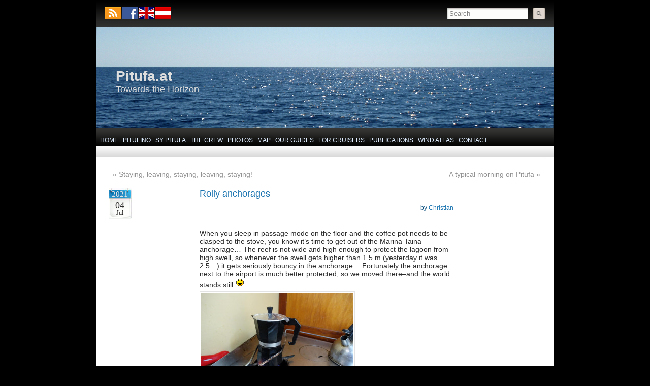

--- FILE ---
content_type: text/html; charset=UTF-8
request_url: https://www.pitufa.at/2021/07/rolly-anchorages/
body_size: 5203
content:
<!DOCTYPE html PUBLIC "-//W3C//DTD XHTML 1.0 Strict//EN" "http://www.w3.org/TR/xhtml1/DTD/xhtml1-strict.dtd">
<html xmlns="http://www.w3.org/1999/xhtml" dir="ltr" lang="ENH" xmlns:og="http://opengraphprotocol.org/schema/" xmlns:fb="http://www.facebook.com/2008/fbml">
<head profile="http://gmpg.org/xfn/11">
    <meta http-equiv="Content-Type" content="text/html; charset=UTF-8" />
    <meta name="viewport" content="width=device-width, initial-scale=1">
    <title>  Rolly anchorages &raquo; Pitufa.at	
    </title>

<link rel="stylesheet" href="https://www.pitufa.at/wp-content/plugins/sitepress-multilingual-cms/res/css/language-selector.css?v=1.8.3" type="text/css" media="all" />
    <link rel="pingback" href="https://www.pitufa.at/xmlrpc.php" />
    <link rel="shortcut icon" type="image/x-icon" href="https://www.pitufa.at/favicon.ico" />
    <style type="text/css" media="screen">@import "https://www.pitufa.at/wp-content/themes/graphene_mods/style.css";</style>  
      <!--[if lte IE 6]>
      	  <style>#container{background:none;}</style>
          <script>
          sfHover = function() {
              var sfEls = document.getElementById("menu").getElementsByTagName("LI");
              for (var i=0; i<sfEls.length; i++) {
                  sfEls[i].onmouseover=function() {
                      this.className+=" sfhover";
                  }
                  sfEls[i].onmouseout=function() {
                      this.className=this.className.replace(new RegExp(" sfhover\\b"), "");
                  }
              }
          }
          if (window.attachEvent) window.attachEvent("onload", sfHover);
		  </script>
      <![endif]-->
       
    <link rel="alternate" type="application/rss+xml" title="Pitufa.at &raquo; Feed" href="https://www.pitufa.at/feed/" />
<link rel="alternate" type="application/rss+xml" title="Pitufa.at &raquo; Comments Feed" href="https://www.pitufa.at/comments/feed/" />
<link rel="alternate" type="application/rss+xml" title="Pitufa.at &raquo; Rolly anchorages Comments Feed" href="https://www.pitufa.at/2021/07/rolly-anchorages/feed/" />
<meta property="fb:admins" content="780842434"/><meta property="og:site_name" content="PITUFA.AT"/><meta property="og:type" content="article"/><meta property="og:url" content="https://www.pitufa.at/2021/07/rolly-anchorages/"/><meta property="og:title" content="Rolly anchorages"/><meta property="og:description" content="When you sleep in passage mode on the floor and the coffee pot needs to be clasped to the stove, you know it&#8217;s time to get out of the Marina Taina anchorage&#8230; The reef is not wide and high enough to protect the lagoon from high swell, so whenever the swell gets higher than 1.5 m (yesterday it was 2.5&#8230;) it gets seriously bouncy in&hellip; Continue reading &raquo;"/><meta property="og:image:width" content="1400" /><meta property="og:image:height" content="933" /><meta property="og:image" content="https://www.pitufa.at/wp-content/uploads/2021/07/DSC00129.JPG_1400.jpg"/><script type='text/javascript' src='https://www.pitufa.at/wp-includes/js/jquery/jquery.js?ver=1.4.2'></script>
<script type='text/javascript' src='https://www.pitufa.at/wp-content/plugins/flexo-archives-widget/flexo-anim.js?ver=2.0'></script>
<script type='text/javascript' src='https://www.pitufa.at/wp-includes/js/comment-reply.js?ver=20090102'></script>
<link rel="EditURI" type="application/rsd+xml" title="RSD" href="https://www.pitufa.at/xmlrpc.php?rsd" />
<link rel="wlwmanifest" type="application/wlwmanifest+xml" href="https://www.pitufa.at/wp-includes/wlwmanifest.xml" /> 
<link rel='index' title='Pitufa.at' href='https://www.pitufa.at/' />
<link rel='start' title='Hello world!' href='https://www.pitufa.at/2010/09/hello-world/' />
<link rel='prev' title='Staying, leaving, staying, leaving, staying!' href='https://www.pitufa.at/2021/06/staying-leaving-staying-leaving-staying/' />
<link rel='next' title='A typical morning on Pitufa' href='https://www.pitufa.at/2021/07/a-typical-morning-on-pitufa/' />
<link rel='canonical' href='https://www.pitufa.at/2021/07/rolly-anchorages/' />
<link rel='shortlink' href='https://www.pitufa.at/?p=6088' />
	<link rel="stylesheet" href="https://www.pitufa.at/wp-content/plugins/shutter-reloaded/shutter-reloaded.css?ver=2.4" type="text/css" media="screen" />
	<script type="text/javascript">var icl_lang = 'en';var icl_home = 'https://www.pitufa.at/';</script>
<script type="text/javascript" src="https://www.pitufa.at/wp-content/plugins/sitepress-multilingual-cms/res/js/sitepress.js"></script>
<meta name="generator" content="WPML ver:1.8.3 stt:1,3;0;0;0" />
	<style type="text/css">
						body{background-image:none;}
				
						
						
						#header h1{font-family:arial, sans-serif;}
				
						#header h2{font-family:arial, sans-serif;}
				
						.entry-content p, .entry-content ul, .entry-content ol, .comment-entry ol{font-family:arial, sans-serif;font-size:14px;line-height:16px;}
			
				    </style>
        
<style type="text/css">
body { background-color: #000000; }
</style>
</head><body class="single single-post postid-6088">
	<div id="container">
    	<div id="top-bar">
            <div id="rss">
            	<a href="https://www.pitufa.at/feed/" title="Subscribe to RSS feed" class="rss_link"><span>Subscribe to RSS feed</span></a>
                            </div>
            
                        <div id="follow-fb">
            	<a href="https://www.facebook.com/sy.pitufa" target="_blank" title="Follow us on facebook" class="fol_fb_link"></a>
            </div>
            
            <div id="flags_language_selector">
                <img src="https://www.pitufa.at/wp-content/plugins/sitepress-multilingual-cms/res/flags/en.png" alt="en"  /><a href="https://www.de.pitufa.at/2021/07/rolliger-ankerplatz/" title="Deutsch"><img src="https://www.pitufa.at/wp-content/plugins/sitepress-multilingual-cms/res/flags/de.png" alt="de"  /></a>            </div>
                        <div id="top_search">
            <form class="searchform" method="get" action="https://www.pitufa.at">
    <p class="clearfix default_searchform">
        <input type="text" name="s" onblur="if (this.value == '') {this.value = 'Search';}" onfocus="if (this.value == 'Search') {this.value = '';}" value="Search" />
        <button type="submit"><span>Search</span></button>
    </p>
    </form>                        </div>
        </div>
                <div id="header" style="background-image:url(https://www.pitufa.at/wp-content/uploads/2011/01/banner_empty_hor_900x198.png);">
        	<h1  style="color:#DDDDDD;" class="header_title"><a  style="color:#DDDDDD;" href="https://www.pitufa.at">Pitufa.at</a></h1>
            <h2  style="color:#DDDDDD;" class="header_desc">Towards the Horizon</h2>
        </div>
        <div id="nav">
        	<!-- BEGIN dynamically generated and highlighted menu -->
        	<ul id="menu" class="clearfix"><li id="menu-item-210" class="menu-item menu-item-type-custom menu-item-home menu-item-210"><a title="Pitufa&#8217;s Web Log (Blog)" href="https://www.pitufa.at/">Home</a></li>
<li id="menu-item-6741" class="menu-item menu-item-type-custom menu-item-6741"><a title="Pitufino Gateway" href="https://pitufino.com">Pitufino</a></li>
<li id="menu-item-211" class="menu-item menu-item-type-post_type menu-item-211"><a title="About Our Yacht" href="https://www.pitufa.at/sy-pitufa/">SY Pitufa</a></li>
<li id="menu-item-212" class="menu-item menu-item-type-post_type menu-item-212"><a title="About Us" href="https://www.pitufa.at/crew/">The Crew</a></li>
<li id="menu-item-213" class="menu-item menu-item-type-post_type menu-item-213"><a title="Impressions and Snapshots Of Our Journey" href="https://www.pitufa.at/galleries/">Photos</a></li>
<li id="menu-item-215" class="menu-item menu-item-type-post_type menu-item-215"><a title="Pitufa&#8217;s Route" href="https://www.pitufa.at/map/">Map</a></li>
<li id="menu-item-3316" class="menu-item menu-item-type-post_type menu-item-3316"><a title="Pitufa&#8217;s Cruising Guides" href="https://www.pitufa.at/pitufas-cruising-guides/">Our Guides</a></li>
<li id="menu-item-217" class="menu-item menu-item-type-post_type menu-item-217"><a title="Info and Tools for Bluewater Cruisers" href="/category/for-cruisers/">For Cruisers</a></li>
<li id="menu-item-9184" class="menu-item menu-item-type-post_type menu-item-9184"><a title="Published Articles" href="https://www.pitufa.at/publications/">Publications</a></li>
<li id="menu-item-3743" class="menu-item menu-item-type-custom menu-item-3743"><a title="Prevailing Ocean Winds&#8211;Wind Rose Browser" href="https://www.pitufa.at/oceanwinds/">Wind Atlas</a></li>
<li id="menu-item-508" class="menu-item menu-item-type-post_type menu-item-508"><a title="How to contact us" href="https://www.pitufa.at/contact/">Contact</a></li>
</ul>            
                        <!-- END dynamically generated and highlighted menu -->
        </div>
        
                
        <div id="content" class="clearfix">
        
                    
        	<div id="content-main" class="clearfix">
            	
                                
	


      
	            <div id="post-6088" class="post-6088 post type-post hentry category-uncategorized clearfix post">
            
            	                            	<div class="post-nav clearfix">
                    <p id="previous">&laquo; <a href="https://www.pitufa.at/2021/06/staying-leaving-staying-leaving-staying/" rel="prev">Staying, leaving, staying, leaving, staying!</a></p>
                    <p id="next-post"><a href="https://www.pitufa.at/2021/07/a-typical-morning-on-pitufa/" rel="next">A typical morning on Pitufa</a> &raquo;</p>
                                    </div>
                                
                                                <div class="date">
                    <p>2021<br /><span>04</span><br /><span class="date-mon">Jul</span></p>
                                    </div>
                                
                <div class="entry clearfix">
                
                	                    <h2>
                    	<a href="https://www.pitufa.at/2021/07/rolly-anchorages/" rel="bookmark" title="Permalink Link to Rolly anchorages">Rolly anchorages</a>
                                        </h2>
                    
					                    <div class="post-meta clearfix">
                    	
						                                                
                                                                        <p class="post-author">
							by <a href="https://www.pitufa.at/author/admin/" title="Posts by Christian">Christian</a>                        </p>
                                                
                                            </div>
                    
                                        <div class="entry-content clearfix">
                    	                        
                    	                        <p>When you sleep in passage mode on the floor and the coffee pot needs to be clasped to the stove, you know it&#8217;s time to get out of the Marina Taina anchorage&#8230; The reef is not wide and high enough to protect the lagoon from high swell, so whenever the swell gets higher than 1.5 m (yesterday it was 2.5&#8230;) it gets seriously bouncy in the anchorage&#8230; Fortunately the anchorage next to the airport is much better protected, so we moved there&#8211;and the world stands still <img src='https://www.pitufa.at/wp-includes/images/smilies/icon_smile.gif' alt=':-)' class='wp-smiley' /><br />
<a class="shutterset_6088" href="https://www.pitufa.at/wp-content/uploads/2021/07/DSC00129.JPG_1400.jpg"><img src="https://www.pitufa.at/wp-content/uploads/2021/07/DSC00129.JPG_1400-300x199.jpg" alt="" title="DSC00129.JPG_1400" width="300" height="199" class="alignleft size-medium wp-image-6089" /></a><br />
<a class="shutterset_6088" href="https://www.pitufa.at/wp-content/uploads/2021/07/DSC00130.JPG_1400.jpg"><img src="https://www.pitufa.at/wp-content/uploads/2021/07/DSC00130.JPG_1400-199x300.jpg" alt="" title="DSC00130.JPG_1400" width="199" height="300" class="alignleft size-medium wp-image-6090" /></a></p>
                                                                        
                                                
                    </div>
                    
                                        <div class="entry-footer clearfix">
                    	                                                
						                                              
                                                    <div class="last_modified">                          
                            Last modified on July 4th, 2021                            </div>
                            <div class="add-this-right"><div class="social-button-container"><a href="http://www.facebook.com/sharer.php?u=https%3A%2F%2Fwww.pitufa.at%2F2021%2F07%2Frolly-anchorages%2F" target="_blank"><img src="/somicro/facebook.png" title="Share on Facebook"></a><a href="https://twitter.com/intent/tweet?url=https%3A%2F%2Fwww.pitufa.at%2F2021%2F07%2Frolly-anchorages%2F&text=Rolly+anchorages" target="_blank"><img src="/somicro/twitter.png" title="Tweet this"></a><a href="//pinterest.com/pin/create/button/?url=https%3A%2F%2Fwww.pitufa.at%2F2021%2F07%2Frolly-anchorages%2F" title="Share on Pinterest!"><img src="/somicro/pinterest.png" title="Pin this!"></a><a href="https://api.whatsapp.com/send?text=https%3A%2F%2Fwww.pitufa.at%2F2021%2F07%2Frolly-anchorages%2F" title="Share on WhatsApp!"><img src="/somicro/whatsapp.png" title="Share on WhatsApp"></a><a href="mailto:?subject=Rolly+anchorages&body=%20https%3A%2F%2Fwww.pitufa.at%2F2021%2F07%2Frolly-anchorages%2F" target="_blank"><img src="/somicro/email.png" title="Email this"></a></div></div>                                                
                                            </div>
                </div>
            </div>
            
                                    
                        




									<div id="respond">
				<h3 id="reply-title">Leave a Reply <small><a rel="nofollow" id="cancel-comment-reply-link" href="/2021/07/rolly-anchorages/#respond" style="display:none;">Cancel reply</a></small></h3>
									<form action="https://www.pitufa.at/wp-comments-post.php" method="post" id="commentform">
																			<p class="comment-notes">Your email address will not be published.</p>							<p class="comment-form-author"><label for="author" class="graphene_form_label">Name:</label><input id="author" name="author" type="text" /></p>
<p class="comment-form-email"><label for="email" class="graphene_form_label">Email:</label><input id="email" name="email" type="text" /></p>
<p class="comment-form-url"><label for="url" class="graphene_form_label">Website:</label><input id="url" name="url" type="text" /></p>
												<p class="clearfix"><label class="graphene_form_label">Message:</label><textarea name="comment" id="comment" cols="40" rows="10" tabindex="4"></textarea></p><div class="graphene_wrap">												<p class="form-submit">
							<input name="submit" type="submit" id="submit" value="Submit Comment" />
							<input type='hidden' name='comment_post_ID' value='6088' id='comment_post_ID' />
<input type='hidden' name='comment_parent' id='comment_parent' value='0' />
						</p>
						<p style="display: none;"><input type="hidden" id="akismet_comment_nonce" name="akismet_comment_nonce" value="3ee686fa36" /></p></div><p class="graphene-form-submit"><button type="submit" id="graphene_submit" class="submit" name="graphene_submit"><span>Submit Comment</span></button></p>        
        <input type="hidden" name="icl_comment_language" value="en" />
        
          
        					</form>
							</div><!-- #respond -->
							            
	    
            
            

	<script src="https://www.pitufa.at/wp-content/plugins/shutter-reloaded//shutter-reloaded.js?ver=2.5" type="text/javascript"></script>
	<script type="text/javascript">
	var shutterSettings = {"imgDir":"https:\/\/www.pitufa.at\/wp-content\/plugins\/shutter-reloaded\/\/menu\/","imageCount":true,"FS":false,"textBtns":false,"oneSet":false};
	try{shutterReloaded.init('sh');}catch(e){}	</script>
	
	</div><!-- #content-main -->        
    </div><!-- #content -->
    
            
        
    <div id="footer">
        <div id="copyright" style="background:none;padding-left:20px;">
        	            	Copyright © 2010-2022 by the authors of <a href="/">Pitufa.at</a>. All rights reserved.                        
                    </div>

        <div id="flags_language_selector_footer">
            <img src="https://www.pitufa.at/wp-content/plugins/sitepress-multilingual-cms/res/flags/en.png" alt="en"  /><a href="https://www.de.pitufa.at/2021/07/rolliger-ankerplatz/" title="Deutsch"><img src="https://www.pitufa.at/wp-content/plugins/sitepress-multilingual-cms/res/flags/de.png" alt="de"  /></a>        </div>

<!--
        <div id="w3c">
        	<p>
            <a title="Valid XHTML 1.0 Strict" href="http://validator.w3.org/check?uri=referer" id="w3c_xhtml"><span>Valid XHTML 1.0 Strict</span></a> 
            <a title="Valid CSS" href="http://jigsaw.w3.org/css-validator/check/referer/" id="w3c_css"><span>Valid CSS Level 2.1</span></a>
            </p>
            
                    </div>
-->
        
                <div id="developer">
			            			<a href="https://www.pitufa.at">Pitufa.at</a> is powered by <a href="http://wordpress.org/">WordPress</a> and uses the <a href="http://www.khairul-syahir.com/wordpress-dev/graphene-theme">Graphene</a> theme by <a href="http://www.khairul-syahir.com" title="Visit author homepage">Syahir Hakim</a>.            
                    </div>
    </div><!-- #footer -->
    
        
</div><!-- #container -->
    
            <!-- BEGIN Google Analytics script -->
    	<script>
  (function(i,s,o,g,r,a,m){i['GoogleAnalyticsObject']=r;i[r]=i[r]||function(){
  (i[r].q=i[r].q||[]).push(arguments)},i[r].l=1*new Date();a=s.createElement(o),
  m=s.getElementsByTagName(o)[0];a.async=1;a.src=g;m.parentNode.insertBefore(a,m)
  })(window,document,'script','https://www.google-analytics.com/analytics.js','ga');

  ga('create', 'UA-97114127-1', 'auto');
  ga('send', 'pageview');

</script>    <!-- END Google Analytics script -->
    
	</body>
</html>


--- FILE ---
content_type: text/css
request_url: https://www.pitufa.at/wp-content/plugins/shutter-reloaded/shutter-reloaded.css?ver=2.4
body_size: 908
content:
/* Shutter */
div#shNavBar a {
	color: #ccc; /* colour for the text buttons */
	text-decoration: none;
	border: 0 none;
	padding: 0;
	cursor: pointer;
}

div#shNavBar a img {
	opacity: 0.6;
	filter: alpha(opacity=60);
}

div#shNavBar a:hover {
	color: #fff; /* highlight colour for the text buttons */
}

div#shNavBar a:hover img {
	opacity: 1;
	filter: alpha(opacity=100);
}

#shDisplay div#shTitle {
	font: normal 12px/17px 'Lucida Grande', Verdana, sans-serif; /* caption font */
	color: #ffffff; /* caption colour */
	text-align: center;
	margin: 0 auto;
}

div#shNavBar {
	display: block;
	font: normal 13px/22px 'Lucida Grande', Verdana, sans-serif; /* font for text buttons and image numbers */
	color: #999; /* colour for the image numbers */
	background-color: #454545; /* colour for the menu background */
	border-top: 1px solid #525252; /* colour for the menu top border */
	position: fixed;
	left: 0;
	bottom: 0;
	width: 100%;
	padding: 3px 0 5px;
	text-align: center;
	cursor: default;
	z-index: 1011;
	-moz-user-select: none;
	user-select: none;
}

body {
	height: 100%;
}

#shShutter *, #shDisplay * {
	padding: 0;
	margin: 0;
}

div#shShutter, div#shDisplay {
	top: 0;
	left: 0;
	width: 100%;
	position: absolute;
}

div#shShutter {
	height: 100%;
	z-index: 1000;
	background-color: #000000;
	opacity: 0.8;
	filter:alpha(opacity=80);
}

div#shDisplay {
	display: block;
	background-color: transparent;
	z-index: 1002;
}

div#shDisplay img#shTopImg {
	margin: 0 auto;
	border: 1px solid #555;
	background: transparent;
	display: block;
	max-width: none;
	max-height: none;
	float: none;
	-ms-interpolation-mode: bicubic;
}

div#shDisplay div#shWrap {
	visibility: hidden;
}

div#shWaitBar {
	position: absolute;
	width: 100px;
	left: 50%;
	margin-left: -50px;
	margin-top: 120px;
}

#fullSize {
	display: none;
}

#shNavBar img {
	border: 0;
	vertical-align: text-top;
	margin: 0;
	padding: 3px;
	float: none;
}

#shNavBar .srel-d {
	opacity: 0.4;
	filter: alpha(opacity=40);
}

.sh-make-invisible {
	visibility: hidden !important;
}

* html div#shNavBar {
	display: block;
	position: absolute;
	_top: expression(eval(document.compatMode && document.compatMode=='CSS1Compat') ? document.documentElement.scrollTop+document.documentElement.clientHeight-this.clientHeight : document.body.scrollTop+document.body.clientHeight-this.clientHeight);
	_left: expression(eval(document.compatMode&&document.compatMode=='CSS1Compat') ? document.documentElement.scrollLeft : document.body.scrollLeft);
}
